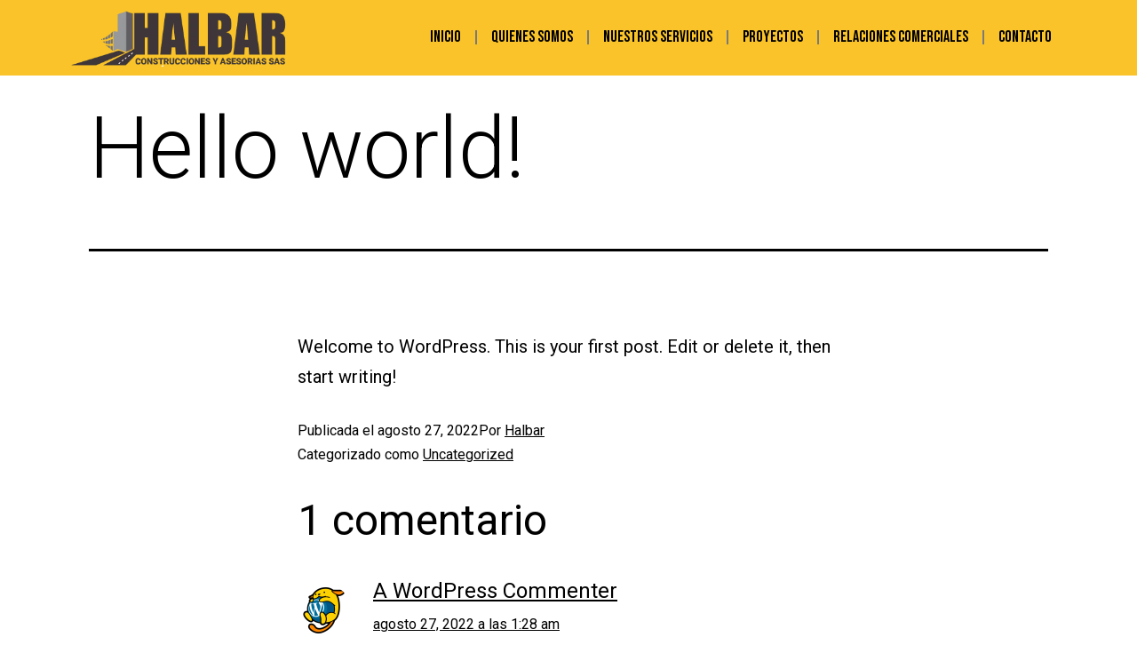

--- FILE ---
content_type: text/css
request_url: https://halbar.com.co/wp-content/uploads/elementor/css/post-6.css?ver=1742264479
body_size: 300
content:
.elementor-kit-6{--e-global-color-primary:#F9C329;--e-global-color-secondary:#54595F;--e-global-color-text:#7A7A7A;--e-global-color-accent:#61CE70;--e-global-color-f29b444:#FFFFFF;--e-global-color-e9d3aff:#000000;--e-global-typography-primary-font-family:"Bebas Neue";--e-global-typography-primary-font-size:60px;--e-global-typography-primary-font-weight:300;--e-global-typography-secondary-font-family:"Bebas Neue";--e-global-typography-secondary-font-size:34px;--e-global-typography-secondary-font-weight:400;--e-global-typography-text-font-family:"Roboto";--e-global-typography-text-font-size:15px;--e-global-typography-text-font-weight:400;--e-global-typography-accent-font-family:"Roboto";--e-global-typography-accent-font-weight:500;--e-global-typography-0df370b-font-family:"Bebas Neue";--e-global-typography-0df370b-font-size:25px;--e-global-typography-0df370b-font-weight:400;--e-global-typography-715d944-font-family:"Bebas Neue";--e-global-typography-715d944-font-size:21px;--e-global-typography-715d944-font-weight:400;--e-global-typography-715d944-line-height:1.2em;}.elementor-section.elementor-section-boxed > .elementor-container{max-width:1140px;}.e-con{--container-max-width:1140px;}.elementor-widget:not(:last-child){margin-bottom:20px;}.elementor-element{--widgets-spacing:20px;}{}h1.entry-title{display:var(--page-title-display);}.elementor-lightbox{--lightbox-header-icons-size:41px;}.elementor-kit-6 e-page-transition{background-color:#FFBC7D;}@media(max-width:1024px){.elementor-kit-6{--e-global-typography-secondary-font-size:26px;--e-global-typography-0df370b-font-size:22px;--e-global-typography-715d944-font-size:20px;}.elementor-section.elementor-section-boxed > .elementor-container{max-width:1024px;}.e-con{--container-max-width:1024px;}}@media(max-width:767px){.elementor-kit-6{--e-global-typography-primary-font-size:40px;--e-global-typography-secondary-font-size:23px;--e-global-typography-0df370b-font-size:22px;--e-global-typography-715d944-font-size:18px;}.elementor-section.elementor-section-boxed > .elementor-container{max-width:767px;}.e-con{--container-max-width:767px;}}

--- FILE ---
content_type: text/css
request_url: https://halbar.com.co/wp-content/uploads/elementor/css/post-8.css?ver=1742264479
body_size: 641
content:
.elementor-8 .elementor-element.elementor-element-fe753da:not(.elementor-motion-effects-element-type-background), .elementor-8 .elementor-element.elementor-element-fe753da > .elementor-motion-effects-container > .elementor-motion-effects-layer{background-color:var( --e-global-color-primary );}.elementor-8 .elementor-element.elementor-element-fe753da{transition:background 0.3s, border 0.3s, border-radius 0.3s, box-shadow 0.3s;}.elementor-8 .elementor-element.elementor-element-fe753da > .elementor-background-overlay{transition:background 0.3s, border-radius 0.3s, opacity 0.3s;}.elementor-bc-flex-widget .elementor-8 .elementor-element.elementor-element-9d44b12.elementor-column .elementor-widget-wrap{align-items:center;}.elementor-8 .elementor-element.elementor-element-9d44b12.elementor-column.elementor-element[data-element_type="column"] > .elementor-widget-wrap.elementor-element-populated{align-content:center;align-items:center;}.elementor-8 .elementor-element.elementor-element-3606aaa .elementor-menu-toggle{margin-left:auto;background-color:var( --e-global-color-f29b444 );}.elementor-8 .elementor-element.elementor-element-3606aaa .elementor-nav-menu .elementor-item{font-family:"Bebas Neue", Sans-serif;font-size:18px;font-weight:500;}.elementor-8 .elementor-element.elementor-element-3606aaa .elementor-nav-menu--main .elementor-item{color:#000000;fill:#000000;padding-left:16px;padding-right:16px;}.elementor-8 .elementor-element.elementor-element-3606aaa .elementor-nav-menu--main .elementor-item:hover,
					.elementor-8 .elementor-element.elementor-element-3606aaa .elementor-nav-menu--main .elementor-item.elementor-item-active,
					.elementor-8 .elementor-element.elementor-element-3606aaa .elementor-nav-menu--main .elementor-item.highlighted,
					.elementor-8 .elementor-element.elementor-element-3606aaa .elementor-nav-menu--main .elementor-item:focus{color:#333333;fill:#333333;}.elementor-8 .elementor-element.elementor-element-3606aaa .elementor-nav-menu--main:not(.e--pointer-framed) .elementor-item:before,
					.elementor-8 .elementor-element.elementor-element-3606aaa .elementor-nav-menu--main:not(.e--pointer-framed) .elementor-item:after{background-color:var( --e-global-color-f29b444 );}.elementor-8 .elementor-element.elementor-element-3606aaa .e--pointer-framed .elementor-item:before,
					.elementor-8 .elementor-element.elementor-element-3606aaa .e--pointer-framed .elementor-item:after{border-color:var( --e-global-color-f29b444 );}.elementor-8 .elementor-element.elementor-element-3606aaa{--e-nav-menu-divider-content:"";--e-nav-menu-divider-style:solid;}.elementor-8 .elementor-element.elementor-element-3606aaa .elementor-nav-menu--dropdown a, .elementor-8 .elementor-element.elementor-element-3606aaa .elementor-menu-toggle{color:var( --e-global-color-primary );}.elementor-8 .elementor-element.elementor-element-3606aaa .elementor-nav-menu--dropdown{background-color:var( --e-global-color-secondary );}.elementor-8 .elementor-element.elementor-element-3606aaa .elementor-nav-menu--dropdown a:hover,
					.elementor-8 .elementor-element.elementor-element-3606aaa .elementor-nav-menu--dropdown a.elementor-item-active,
					.elementor-8 .elementor-element.elementor-element-3606aaa .elementor-nav-menu--dropdown a.highlighted,
					.elementor-8 .elementor-element.elementor-element-3606aaa .elementor-menu-toggle:hover{color:var( --e-global-color-secondary );}.elementor-8 .elementor-element.elementor-element-3606aaa .elementor-nav-menu--dropdown a:hover,
					.elementor-8 .elementor-element.elementor-element-3606aaa .elementor-nav-menu--dropdown a.elementor-item-active,
					.elementor-8 .elementor-element.elementor-element-3606aaa .elementor-nav-menu--dropdown a.highlighted{background-color:var( --e-global-color-primary );}.elementor-8 .elementor-element.elementor-element-3606aaa .elementor-nav-menu--dropdown .elementor-item, .elementor-8 .elementor-element.elementor-element-3606aaa .elementor-nav-menu--dropdown  .elementor-sub-item{font-family:"Bebas Neue", Sans-serif;font-weight:500;}.elementor-8 .elementor-element.elementor-element-3606aaa div.elementor-menu-toggle{color:var( --e-global-color-secondary );}.elementor-8 .elementor-element.elementor-element-3606aaa div.elementor-menu-toggle svg{fill:var( --e-global-color-secondary );}@media(max-width:1024px){.elementor-8 .elementor-element.elementor-element-3606aaa .elementor-nav-menu--dropdown .elementor-item, .elementor-8 .elementor-element.elementor-element-3606aaa .elementor-nav-menu--dropdown  .elementor-sub-item{font-size:24px;}.elementor-8 .elementor-element.elementor-element-3606aaa .elementor-nav-menu--main > .elementor-nav-menu > li > .elementor-nav-menu--dropdown, .elementor-8 .elementor-element.elementor-element-3606aaa .elementor-nav-menu__container.elementor-nav-menu--dropdown{margin-top:35px !important;}}@media(min-width:768px){.elementor-8 .elementor-element.elementor-element-9315a00{width:23.151%;}.elementor-8 .elementor-element.elementor-element-9d44b12{width:76.849%;}}@media(max-width:1024px) and (min-width:768px){.elementor-8 .elementor-element.elementor-element-9315a00{width:30%;}.elementor-8 .elementor-element.elementor-element-9d44b12{width:70%;}}@media(max-width:767px){.elementor-8 .elementor-element.elementor-element-9315a00{width:70%;}.elementor-8 .elementor-element.elementor-element-9d44b12{width:30%;}.elementor-bc-flex-widget .elementor-8 .elementor-element.elementor-element-9d44b12.elementor-column .elementor-widget-wrap{align-items:center;}.elementor-8 .elementor-element.elementor-element-9d44b12.elementor-column.elementor-element[data-element_type="column"] > .elementor-widget-wrap.elementor-element-populated{align-content:center;align-items:center;}.elementor-8 .elementor-element.elementor-element-9d44b12 > .elementor-element-populated{margin:0px 0px 0px 0px;--e-column-margin-right:0px;--e-column-margin-left:0px;}.elementor-8 .elementor-element.elementor-element-3606aaa .elementor-nav-menu .elementor-item{font-size:40px;}.elementor-8 .elementor-element.elementor-element-3606aaa .elementor-nav-menu--dropdown .elementor-item, .elementor-8 .elementor-element.elementor-element-3606aaa .elementor-nav-menu--dropdown  .elementor-sub-item{font-size:24px;}.elementor-8 .elementor-element.elementor-element-3606aaa .elementor-nav-menu--dropdown a{padding-left:11px;padding-right:11px;padding-top:15px;padding-bottom:15px;}.elementor-8 .elementor-element.elementor-element-3606aaa .elementor-nav-menu--main > .elementor-nav-menu > li > .elementor-nav-menu--dropdown, .elementor-8 .elementor-element.elementor-element-3606aaa .elementor-nav-menu__container.elementor-nav-menu--dropdown{margin-top:15px !important;}.elementor-8 .elementor-element.elementor-element-3606aaa{--nav-menu-icon-size:25px;}.elementor-8 .elementor-element.elementor-element-3606aaa .elementor-menu-toggle{border-width:2px;border-radius:5px;}.elementor-8 .elementor-element.elementor-element-3606aaa > .elementor-widget-container{margin:0px 5px 0px 0px;padding:0px 0px 0px 0px;}}

--- FILE ---
content_type: text/css
request_url: https://halbar.com.co/wp-content/uploads/elementor/css/post-281.css?ver=1742264479
body_size: 427
content:
.elementor-281 .elementor-element.elementor-element-afce3bb:not(.elementor-motion-effects-element-type-background), .elementor-281 .elementor-element.elementor-element-afce3bb > .elementor-motion-effects-container > .elementor-motion-effects-layer{background-color:#34383C;}.elementor-281 .elementor-element.elementor-element-afce3bb{border-style:solid;border-width:7px 0px 0px 0px;border-color:var( --e-global-color-primary );transition:background 0.3s, border 0.3s, border-radius 0.3s, box-shadow 0.3s;padding:60px 0px 60px 0px;}.elementor-281 .elementor-element.elementor-element-afce3bb, .elementor-281 .elementor-element.elementor-element-afce3bb > .elementor-background-overlay{border-radius:0px 0px 0px 0px;}.elementor-281 .elementor-element.elementor-element-afce3bb > .elementor-background-overlay{transition:background 0.3s, border-radius 0.3s, opacity 0.3s;}.elementor-281 .elementor-element.elementor-element-02e70b8 > .elementor-widget-container{margin:0px 50px 0px 15px;}.elementor-281 .elementor-element.elementor-element-1631cd2{text-align:center;color:#CCC3C3;}.elementor-bc-flex-widget .elementor-281 .elementor-element.elementor-element-4753de1.elementor-column .elementor-widget-wrap{align-items:flex-end;}.elementor-281 .elementor-element.elementor-element-4753de1.elementor-column.elementor-element[data-element_type="column"] > .elementor-widget-wrap.elementor-element-populated{align-content:flex-end;align-items:flex-end;}.elementor-281 .elementor-element.elementor-element-f4170d0 .elementor-icon-wrapper{text-align:right;}.elementor-281 .elementor-element.elementor-element-f4170d0.elementor-view-stacked .elementor-icon{background-color:var( --e-global-color-secondary );}.elementor-281 .elementor-element.elementor-element-f4170d0.elementor-view-framed .elementor-icon, .elementor-281 .elementor-element.elementor-element-f4170d0.elementor-view-default .elementor-icon{color:var( --e-global-color-secondary );border-color:var( --e-global-color-secondary );}.elementor-281 .elementor-element.elementor-element-f4170d0.elementor-view-framed .elementor-icon, .elementor-281 .elementor-element.elementor-element-f4170d0.elementor-view-default .elementor-icon svg{fill:var( --e-global-color-secondary );}.elementor-281 .elementor-element.elementor-element-f4170d0 .elementor-icon{font-size:16px;}.elementor-281 .elementor-element.elementor-element-f4170d0 .elementor-icon svg{height:16px;}.elementor-281 .elementor-element.elementor-element-b2bd899{text-align:right;}.elementor-281 .elementor-element.elementor-element-b2bd899 .elementor-heading-title{color:#878787;font-family:"Roboto", Sans-serif;font-size:13px;font-weight:400;}@media(max-width:767px){.elementor-281 .elementor-element.elementor-element-f4170d0 .elementor-icon{font-size:14px;}.elementor-281 .elementor-element.elementor-element-f4170d0 .elementor-icon svg{height:14px;}.elementor-281 .elementor-element.elementor-element-b2bd899{text-align:center;}.elementor-281 .elementor-element.elementor-element-b2bd899 > .elementor-widget-container{margin:60px 0px 30px 0px;}}@media(min-width:768px){.elementor-281 .elementor-element.elementor-element-532c9e9{width:34.083%;}.elementor-281 .elementor-element.elementor-element-4753de1{width:65.917%;}}